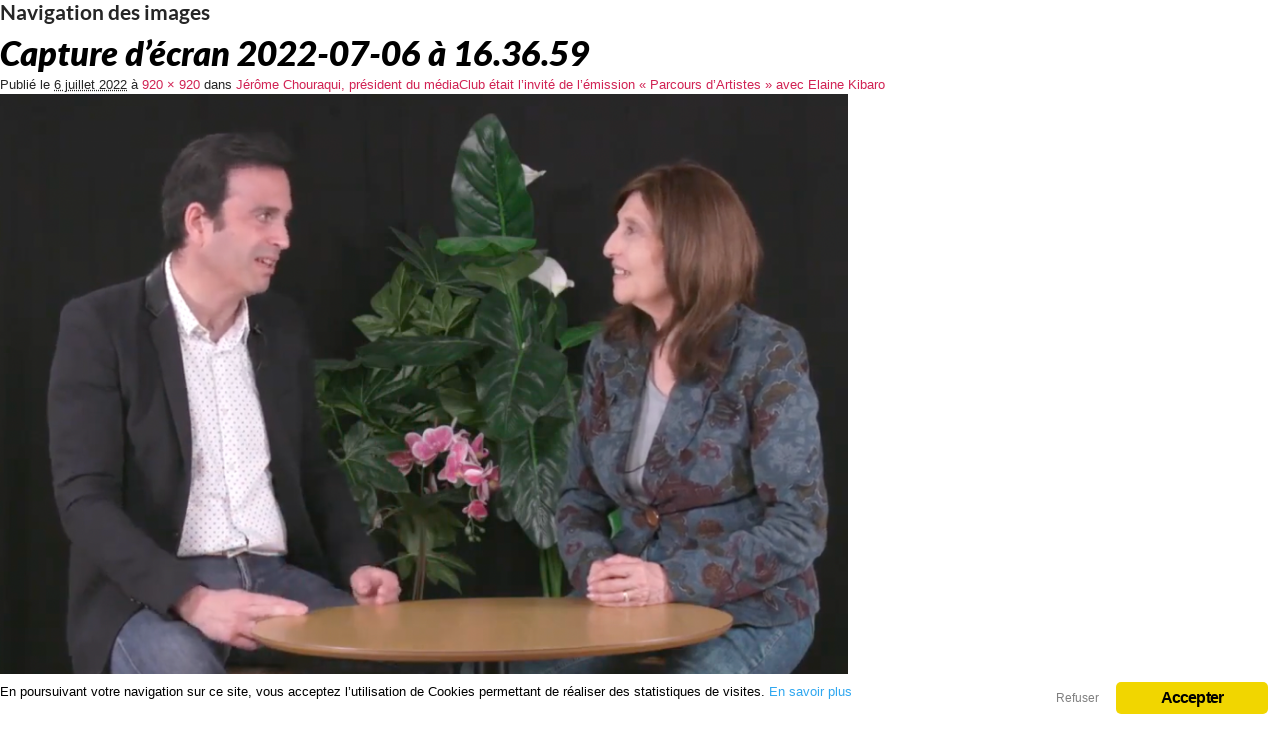

--- FILE ---
content_type: text/html; charset=UTF-8
request_url: https://www.mediaclub.fr/actualites/jerome-chouraqui-president-du-mediaclub-etait-linvite-de-lemission-parcours-dartistes-avec-elaine-kibaro/attachment/capture-decran-2022-07-06-a-16-36-59
body_size: 6527
content:
<!DOCTYPE html PUBLIC "-//W3C//DTD XHTML 1.0 Transitional//EN" "http://www.w3.org/TR/xhtml1/DTD/xhtml1-transitional.dtd">
<html xmlns="http://www.w3.org/1999/xhtml" xmlns:og="http://ogp.me/ns#" xmlns:fb="https://www.facebook.com/2008/fbml">
<head>
<meta http-equiv="Content-Type" content="text/html; charset=utf-8" />
<meta name="viewport" content="width=device-width, initial-scale=1">
<meta name="flattr:id" content="565zqo">
<link rel="shortcut icon" href="https://www.mediaclub.fr/favicon.ico" type="image/x-icon"></link>

<link href="https://www.mediaclub.fr/wp-content/themes/mediaclub/css/style.css" media="screen" rel="stylesheet" type="text/css" />
<link href="https://www.mediaclub.fr/wp-content/themes/mediaclub/css/media-queries.css" media="screen" rel="stylesheet" type="text/css" />
<link href="https://www.mediaclub.fr/wp-content/themes/mediaclub/css/bxSlider.css" media="screen" rel="stylesheet" type="text/css" />
<link href="https://www.mediaclub.fr/wp-content/themes/mediaclub/css/validationEngine.jquery.css" media="screen" rel="stylesheet" type="text/css" />
<link type='text/css' href='https://www.mediaclub.fr/wp-content/themes/mediaclub/css/contact.css' rel='stylesheet' media='screen' />



        <meta property="og:title" content="Capture d’écran 2022-07-06 à 16.36.59"/>
    



    <meta property="og:description" content=""/>


<meta property="og:image" content="https://www.mediaclub.fr/wp-content/uploads/2022/07/Capture-d’écran-2022-07-06-à-16.36.59-300x300.png" />



<meta property="og:url" content="https://www.mediaclub.fr/actualites/jerome-chouraqui-president-du-mediaclub-etait-linvite-de-lemission-parcours-dartistes-avec-elaine-kibaro/attachment/capture-decran-2022-07-06-a-16-36-59"/>


<meta property="og:type" content="article"
/>
<meta property="og:site_name" content="MediaClub"/>
<script src="https://www.mediaclub.fr/wp-content/themes/mediaclub/js/jquery.js" type="text/javascript"></script>
<script src="https://www.mediaclub.fr/wp-content/themes/mediaclub/js/jquery.validationEngine-fr.js" type="text/javascript"></script>
<script src="https://www.mediaclub.fr/wp-content/themes/mediaclub/js/jquery.validationEngine.js" type="text/javascript"></script>
<script type='text/javascript' src='https://www.mediaclub.fr/wp-content/themes/mediaclub/js/jquery-2.js'></script>
<script type='text/javascript' src='https://www.mediaclub.fr/wp-content/themes/mediaclub/js/jquery.simplemodal.js'></script>
 
<script type='text/javascript' src='https://www.mediaclub.fr/wp-content/themes/mediaclub/js/contact.js'></script>
<script type="text/javascript" src="https://www.mediaclub.fr/wp-content/themes/mediaclub/js/twitterfeed.js"></script>

<!--[if IE 7]>
<link rel="stylesheet" type="text/css" href="css/ie.css" />
<![endif]-->


<script type="text/javascript">

  var _gaq = _gaq || [];
  _gaq.push(['_setAccount', 'UA-35375569-1']);
  _gaq.push(['_trackPageview']);

  (function() {
    var ga = document.createElement('script'); ga.type = 'text/javascript'; ga.async = true;
    ga.src = ('https:' == document.location.protocol ? 'https://ssl' : 'https://www') + '.google-analytics.com/ga.js';
    var s = document.getElementsByTagName('script')[0]; s.parentNode.insertBefore(ga, s);
  })();

</script>

<script type="text/javascript">
$(document).ready(function() {
  $( "#menuMobile" ).click(function() {
    $( "#menuMobileItems" ).toggle('fast');
  });
});
</script>



		<!-- All in One SEO 4.1.2.3 -->
		<title>Capture d’écran 2022-07-06 à 16.36.59 | MediaClub</title>
		
		<meta property="og:site_name" content="MediaClub | Association des professionnels de l&#039;Audiovisuel" />
		<meta property="og:type" content="article" />
		<meta property="og:title" content="Capture d’écran 2022-07-06 à 16.36.59 | MediaClub" />
		<meta property="article:published_time" content="2022-07-06T14:37:52Z" />
		<meta property="article:modified_time" content="2022-07-06T14:37:52Z" />
		<meta name="twitter:card" content="summary" />
		<meta name="twitter:domain" content="www.mediaclub.fr" />
		<meta name="twitter:title" content="Capture d’écran 2022-07-06 à 16.36.59 | MediaClub" />
		<script type="application/ld+json" class="aioseo-schema">
			{"@context":"https:\/\/schema.org","@graph":[{"@type":"WebSite","@id":"https:\/\/www.mediaclub.fr\/#website","url":"https:\/\/www.mediaclub.fr\/","name":"MediaClub","description":"Association des professionnels de l'Audiovisuel","publisher":{"@id":"https:\/\/www.mediaclub.fr\/#organization"}},{"@type":"Organization","@id":"https:\/\/www.mediaclub.fr\/#organization","name":"m\u00e9diaClub","url":"https:\/\/www.mediaclub.fr\/","logo":{"@type":"ImageObject","@id":"https:\/\/www.mediaclub.fr\/#organizationLogo","url":"https:\/\/www.mediaclub.fr\/wp-content\/uploads\/2019\/06\/Logo-mediaclub.png","width":"4452","height":"2672"},"image":{"@id":"https:\/\/www.mediaclub.fr\/#organizationLogo"},"contactPoint":{"@type":"ContactPoint","telephone":"+33143550040","contactType":"none"}},{"@type":"BreadcrumbList","@id":"https:\/\/www.mediaclub.fr\/actualites\/jerome-chouraqui-president-du-mediaclub-etait-linvite-de-lemission-parcours-dartistes-avec-elaine-kibaro\/attachment\/capture-decran-2022-07-06-a-16-36-59#breadcrumblist","itemListElement":[{"@type":"ListItem","@id":"https:\/\/www.mediaclub.fr\/#listItem","position":"1","item":{"@type":"WebPage","@id":"https:\/\/www.mediaclub.fr\/","name":"Accueil","description":"Fond\u00e9 en 2003, le m\u00e9diaClub est une association de professionnels de l'Audiovisuel qui regroupe pr\u00e8s de 1000 membres : managers, entrepreneurs, ...","url":"https:\/\/www.mediaclub.fr\/"},"nextItem":"https:\/\/www.mediaclub.fr\/actualites\/jerome-chouraqui-president-du-mediaclub-etait-linvite-de-lemission-parcours-dartistes-avec-elaine-kibaro\/attachment\/capture-decran-2022-07-06-a-16-36-59#listItem"},{"@type":"ListItem","@id":"https:\/\/www.mediaclub.fr\/actualites\/jerome-chouraqui-president-du-mediaclub-etait-linvite-de-lemission-parcours-dartistes-avec-elaine-kibaro\/attachment\/capture-decran-2022-07-06-a-16-36-59#listItem","position":"2","item":{"@type":"WebPage","@id":"https:\/\/www.mediaclub.fr\/actualites\/jerome-chouraqui-president-du-mediaclub-etait-linvite-de-lemission-parcours-dartistes-avec-elaine-kibaro\/attachment\/capture-decran-2022-07-06-a-16-36-59","name":"Capture d\u2019e\u0301cran 2022-07-06 a\u0300 16.36.59","url":"https:\/\/www.mediaclub.fr\/actualites\/jerome-chouraqui-president-du-mediaclub-etait-linvite-de-lemission-parcours-dartistes-avec-elaine-kibaro\/attachment\/capture-decran-2022-07-06-a-16-36-59"},"previousItem":"https:\/\/www.mediaclub.fr\/#listItem"}]},{"@type":"Person","@id":"https:\/\/www.mediaclub.fr\/author\/admin#author","url":"https:\/\/www.mediaclub.fr\/author\/admin","name":"admin"},{"@type":"ItemPage","@id":"https:\/\/www.mediaclub.fr\/actualites\/jerome-chouraqui-president-du-mediaclub-etait-linvite-de-lemission-parcours-dartistes-avec-elaine-kibaro\/attachment\/capture-decran-2022-07-06-a-16-36-59#itempage","url":"https:\/\/www.mediaclub.fr\/actualites\/jerome-chouraqui-president-du-mediaclub-etait-linvite-de-lemission-parcours-dartistes-avec-elaine-kibaro\/attachment\/capture-decran-2022-07-06-a-16-36-59","name":"Capture d\u2019e\u0301cran 2022-07-06 a\u0300 16.36.59 | MediaClub","inLanguage":"fr-FR","isPartOf":{"@id":"https:\/\/www.mediaclub.fr\/#website"},"breadcrumb":{"@id":"https:\/\/www.mediaclub.fr\/actualites\/jerome-chouraqui-president-du-mediaclub-etait-linvite-de-lemission-parcours-dartistes-avec-elaine-kibaro\/attachment\/capture-decran-2022-07-06-a-16-36-59#breadcrumblist"},"author":"https:\/\/www.mediaclub.fr\/actualites\/jerome-chouraqui-president-du-mediaclub-etait-linvite-de-lemission-parcours-dartistes-avec-elaine-kibaro\/attachment\/capture-decran-2022-07-06-a-16-36-59#author","creator":"https:\/\/www.mediaclub.fr\/actualites\/jerome-chouraqui-president-du-mediaclub-etait-linvite-de-lemission-parcours-dartistes-avec-elaine-kibaro\/attachment\/capture-decran-2022-07-06-a-16-36-59#author","datePublished":"2022-07-06T14:37:52+00:00","dateModified":"2022-07-06T14:37:52+00:00"}]}
		</script>
		<!-- All in One SEO -->

<link rel='dns-prefetch' href='//s.w.org' />
		<script type="text/javascript">
			window._wpemojiSettings = {"baseUrl":"https:\/\/s.w.org\/images\/core\/emoji\/12.0.0-1\/72x72\/","ext":".png","svgUrl":"https:\/\/s.w.org\/images\/core\/emoji\/12.0.0-1\/svg\/","svgExt":".svg","source":{"concatemoji":"https:\/\/www.mediaclub.fr\/wp-includes\/js\/wp-emoji-release.min.js?ver=5.2.23"}};
			!function(e,a,t){var n,r,o,i=a.createElement("canvas"),p=i.getContext&&i.getContext("2d");function s(e,t){var a=String.fromCharCode;p.clearRect(0,0,i.width,i.height),p.fillText(a.apply(this,e),0,0);e=i.toDataURL();return p.clearRect(0,0,i.width,i.height),p.fillText(a.apply(this,t),0,0),e===i.toDataURL()}function c(e){var t=a.createElement("script");t.src=e,t.defer=t.type="text/javascript",a.getElementsByTagName("head")[0].appendChild(t)}for(o=Array("flag","emoji"),t.supports={everything:!0,everythingExceptFlag:!0},r=0;r<o.length;r++)t.supports[o[r]]=function(e){if(!p||!p.fillText)return!1;switch(p.textBaseline="top",p.font="600 32px Arial",e){case"flag":return s([55356,56826,55356,56819],[55356,56826,8203,55356,56819])?!1:!s([55356,57332,56128,56423,56128,56418,56128,56421,56128,56430,56128,56423,56128,56447],[55356,57332,8203,56128,56423,8203,56128,56418,8203,56128,56421,8203,56128,56430,8203,56128,56423,8203,56128,56447]);case"emoji":return!s([55357,56424,55356,57342,8205,55358,56605,8205,55357,56424,55356,57340],[55357,56424,55356,57342,8203,55358,56605,8203,55357,56424,55356,57340])}return!1}(o[r]),t.supports.everything=t.supports.everything&&t.supports[o[r]],"flag"!==o[r]&&(t.supports.everythingExceptFlag=t.supports.everythingExceptFlag&&t.supports[o[r]]);t.supports.everythingExceptFlag=t.supports.everythingExceptFlag&&!t.supports.flag,t.DOMReady=!1,t.readyCallback=function(){t.DOMReady=!0},t.supports.everything||(n=function(){t.readyCallback()},a.addEventListener?(a.addEventListener("DOMContentLoaded",n,!1),e.addEventListener("load",n,!1)):(e.attachEvent("onload",n),a.attachEvent("onreadystatechange",function(){"complete"===a.readyState&&t.readyCallback()})),(n=t.source||{}).concatemoji?c(n.concatemoji):n.wpemoji&&n.twemoji&&(c(n.twemoji),c(n.wpemoji)))}(window,document,window._wpemojiSettings);
		</script>
		<style type="text/css">
img.wp-smiley,
img.emoji {
	display: inline !important;
	border: none !important;
	box-shadow: none !important;
	height: 1em !important;
	width: 1em !important;
	margin: 0 .07em !important;
	vertical-align: -0.1em !important;
	background: none !important;
	padding: 0 !important;
}
</style>
			
	<link rel='stylesheet' id='wp-block-library-css'  href='https://www.mediaclub.fr/wp-includes/css/dist/block-library/style.min.css?ver=5.2.23' type='text/css' media='all' />
<link rel='stylesheet' id='events-manager-css'  href='https://www.mediaclub.fr/wp-content/plugins/events-manager/includes/css/events_manager.css?ver=5.9991' type='text/css' media='all' />
<link rel='stylesheet' id='ginger-style-css'  href='https://www.mediaclub.fr/wp-content/plugins/ginger/front/css/cookies-enabler.css?ver=5.2.23' type='text/css' media='all' />
<link rel='stylesheet' id='wp-paginate-css'  href='https://www.mediaclub.fr/wp-content/plugins/wp-paginate/css/wp-paginate.css?ver=2.1.7' type='text/css' media='screen' />
<script type='text/javascript' src='https://www.mediaclub.fr/wp-includes/js/jquery/jquery.js?ver=1.12.4-wp'></script>
<script type='text/javascript' src='https://www.mediaclub.fr/wp-includes/js/jquery/jquery-migrate.min.js?ver=1.4.1'></script>
<script type='text/javascript' src='https://www.mediaclub.fr/wp-includes/js/jquery/ui/core.min.js?ver=1.11.4'></script>
<script type='text/javascript' src='https://www.mediaclub.fr/wp-includes/js/jquery/ui/widget.min.js?ver=1.11.4'></script>
<script type='text/javascript' src='https://www.mediaclub.fr/wp-includes/js/jquery/ui/position.min.js?ver=1.11.4'></script>
<script type='text/javascript' src='https://www.mediaclub.fr/wp-includes/js/jquery/ui/mouse.min.js?ver=1.11.4'></script>
<script type='text/javascript' src='https://www.mediaclub.fr/wp-includes/js/jquery/ui/sortable.min.js?ver=1.11.4'></script>
<script type='text/javascript' src='https://www.mediaclub.fr/wp-includes/js/jquery/ui/datepicker.min.js?ver=1.11.4'></script>
<script type='text/javascript'>
jQuery(document).ready(function(jQuery){jQuery.datepicker.setDefaults({"closeText":"Fermer","currentText":"Aujourd\u2019hui","monthNames":["janvier","f\u00e9vrier","mars","avril","mai","juin","juillet","ao\u00fbt","septembre","octobre","novembre","d\u00e9cembre"],"monthNamesShort":["Jan","F\u00e9v","Mar","Avr","Mai","Juin","Juil","Ao\u00fbt","Sep","Oct","Nov","D\u00e9c"],"nextText":"Suivant","prevText":"Pr\u00e9c\u00e9dent","dayNames":["dimanche","lundi","mardi","mercredi","jeudi","vendredi","samedi"],"dayNamesShort":["dim","lun","mar","mer","jeu","ven","sam"],"dayNamesMin":["D","L","M","M","J","V","S"],"dateFormat":"d MM yy","firstDay":1,"isRTL":false});});
</script>
<script type='text/javascript' src='https://www.mediaclub.fr/wp-includes/js/jquery/ui/menu.min.js?ver=1.11.4'></script>
<script type='text/javascript' src='https://www.mediaclub.fr/wp-includes/js/wp-sanitize.min.js?ver=5.2.23'></script>
<script type='text/javascript' src='https://www.mediaclub.fr/wp-includes/js/wp-a11y.min.js?ver=5.2.23'></script>
<script type='text/javascript'>
/* <![CDATA[ */
var uiAutocompleteL10n = {"noResults":"Aucun r\u00e9sultat.","oneResult":"Un r\u00e9sultat trouv\u00e9. Utilisez les fl\u00e8ches haut et bas du clavier pour les parcourir. ","manyResults":"%d r\u00e9sultats trouv\u00e9s. Utilisez les fl\u00e8ches haut et bas du clavier pour les parcourir.","itemSelected":"\u00c9l\u00e9ment s\u00e9lectionn\u00e9."};
/* ]]> */
</script>
<script type='text/javascript' src='https://www.mediaclub.fr/wp-includes/js/jquery/ui/autocomplete.min.js?ver=1.11.4'></script>
<script type='text/javascript' src='https://www.mediaclub.fr/wp-includes/js/jquery/ui/resizable.min.js?ver=1.11.4'></script>
<script type='text/javascript' src='https://www.mediaclub.fr/wp-includes/js/jquery/ui/draggable.min.js?ver=1.11.4'></script>
<script type='text/javascript' src='https://www.mediaclub.fr/wp-includes/js/jquery/ui/button.min.js?ver=1.11.4'></script>
<script type='text/javascript' src='https://www.mediaclub.fr/wp-includes/js/jquery/ui/dialog.min.js?ver=1.11.4'></script>
<script type='text/javascript'>
/* <![CDATA[ */
var EM = {"ajaxurl":"https:\/\/www.mediaclub.fr\/wp-admin\/admin-ajax.php","locationajaxurl":"https:\/\/www.mediaclub.fr\/wp-admin\/admin-ajax.php?action=locations_search","firstDay":"1","locale":"fr","dateFormat":"dd\/mm\/yy","ui_css":"https:\/\/www.mediaclub.fr\/wp-content\/plugins\/events-manager\/includes\/css\/jquery-ui.min.css","show24hours":"1","is_ssl":"1","txt_search":"Recherche","txt_searching":"Recherche en cours...","txt_loading":"Chargement en cours..."};
/* ]]> */
</script>
<script type='text/javascript' src='https://www.mediaclub.fr/wp-content/plugins/events-manager/includes/js/events-manager.js?ver=5.9991'></script>
<script type='text/javascript' src='https://www.mediaclub.fr/wp-content/plugins/ginger/front/js/cookies-enabler.min.js?ver=5.2.23'></script>
<link rel='https://api.w.org/' href='https://www.mediaclub.fr/wp-json/' />
<link rel='shortlink' href='https://www.mediaclub.fr/?p=99769298' />
<link rel="alternate" type="application/json+oembed" href="https://www.mediaclub.fr/wp-json/oembed/1.0/embed?url=https%3A%2F%2Fwww.mediaclub.fr%2Factualites%2Fjerome-chouraqui-president-du-mediaclub-etait-linvite-de-lemission-parcours-dartistes-avec-elaine-kibaro%2Fattachment%2Fcapture-decran-2022-07-06-a-16-36-59" />
<link rel="alternate" type="text/xml+oembed" href="https://www.mediaclub.fr/wp-json/oembed/1.0/embed?url=https%3A%2F%2Fwww.mediaclub.fr%2Factualites%2Fjerome-chouraqui-president-du-mediaclub-etait-linvite-de-lemission-parcours-dartistes-avec-elaine-kibaro%2Fattachment%2Fcapture-decran-2022-07-06-a-16-36-59&#038;format=xml" />
        <style>
            .ginger_container.light{
                                    }
                                                            .light {
    padding: 0 !important;
    width: 100% !important;
    background-color: #FFFFFF !important;
    border: none !important;
}

.ginger_container .ginger_message {
    font-size: 0.8em;
    margin: 0.8em 1.2em;
}

.ginger-disable, .ginger-disable:hover {
    background: transparent none repeat scroll 0% 0% !important;
    border: none;
    font-weight: normal !important;
    letter-spacing: 0px !important;
    height: 14px !important;
    margin-left: -4em !important;
    font-size: 12px !important;
    color: grey !important;
    box-shadow:none !important;
    position: absolute;
    right: 115px;
    top: 2px;
}                    </style>
    		<style type="text/css">.recentcomments a{display:inline !important;padding:0 !important;margin:0 !important;}</style>
		</head>

		<div id="primary" class="image-attachment">
			<div id="content" role="main">

			
				<nav id="nav-single">
					<h3 class="assistive-text">Navigation des images</h3>
					<span class="nav-previous"></span>
					<span class="nav-next"></span>
				</nav><!-- #nav-single -->

					<article id="post-99769298" class="post-99769298 attachment type-attachment status-inherit hentry">
						<header class="entry-header">
							<h1 class="entry-title">Capture d’écran 2022-07-06 à 16.36.59</h1>

							<div class="entry-meta">
								<span class="meta-prep meta-prep-entry-date">Publié le </span> <span class="entry-date"><abbr class="published" title="15 h 37 min">6 juillet 2022</abbr></span> à <a href="https://www.mediaclub.fr/wp-content/uploads/2022/07/Capture-d’écran-2022-07-06-à-16.36.59.png" title="Lien vers l'image en taille originale">920 &times; 920</a> dans <a href="https://www.mediaclub.fr/actualites/jerome-chouraqui-president-du-mediaclub-etait-linvite-de-lemission-parcours-dartistes-avec-elaine-kibaro" title="Revenir à Jérôme Chouraqui, président du médiaClub était l&rsquo;invité de l&rsquo;émission « Parcours d&rsquo;Artistes » avec Elaine Kibaro" rel="gallery">Jérôme Chouraqui, président du médiaClub était l&rsquo;invité de l&rsquo;émission « Parcours d&rsquo;Artistes » avec Elaine Kibaro</a>															</div><!-- .entry-meta -->

						</header><!-- .entry-header -->

						<div class="entry-content">

							<div class="entry-attachment">
								<div class="attachment">
									<a href="https://www.mediaclub.fr/wp-content/uploads/2022/07/Capture-d’écran-2022-07-06-à-16.36.59.png" title="Capture d’écran 2022-07-06 à 16.36.59" rel="attachment"><img width="848" height="848" src="https://www.mediaclub.fr/wp-content/uploads/2022/07/Capture-d’écran-2022-07-06-à-16.36.59.png" class="attachment-848x1024 size-848x1024" alt="" srcset="https://www.mediaclub.fr/wp-content/uploads/2022/07/Capture-d’écran-2022-07-06-à-16.36.59.png 920w, https://www.mediaclub.fr/wp-content/uploads/2022/07/Capture-d’écran-2022-07-06-à-16.36.59-150x150.png 150w, https://www.mediaclub.fr/wp-content/uploads/2022/07/Capture-d’écran-2022-07-06-à-16.36.59-300x300.png 300w, https://www.mediaclub.fr/wp-content/uploads/2022/07/Capture-d’écran-2022-07-06-à-16.36.59-768x768.png 768w" sizes="(max-width: 848px) 100vw, 848px" /></a>

																	</div><!-- .attachment -->

							</div><!-- .entry-attachment -->

							<div class="entry-description">
																							</div><!-- .entry-description -->

						</div><!-- .entry-content -->

					</article><!-- #post-99769298 -->

					

			<!-- If comments are closed. -->
		<p class="nocomments">Les commentaires sont fermés.</p>

	


    	<ul class="commentlist">
		</ul>  

				
			</div><!-- #content -->
		</div><!-- #primary -->

    
    <!-- Init the script -->
    <script>
        COOKIES_ENABLER.init({
            scriptClass: 'ginger-script',
            iframeClass: 'ginger-iframe',
            acceptClass: 'ginger-accept',
            disableClass: 'ginger-disable',
            dismissClass: 'ginger-dismiss',
            bannerClass: 'ginger_banner-wrapper',
            bannerHTML:
                document.getElementById('ginger-banner-html') !== null ?
                    document.getElementById('ginger-banner-html').innerHTML :
                    '<div class="ginger_banner bottom light ginger_container ginger_container--open">'
                                                                    + '<a href="#" class="ginger_btn ginger-disable ginger_btn_accept_all">'
                        + 'Refuser'
                        + '<\/a>'
                                                +'<a href="#" class="ginger_btn ginger-accept ginger_btn_accept_all">'
                        + 'Accepter'
                        +'<\/a>'
                        +'<p class="ginger_message">'
                        +'<p>En poursuivant votre navigation sur ce site, vous acceptez l’utilisation de Cookies permettant de réaliser des statistiques de visites. <a href=\"https://www.google.com/intl/fr_fr/policies/technologies/cookies/\" target=\"_blank\" style=\"display:inline-block\">En savoir plus <\/a><\/p><br \/><br \/>'
                        +'</p>'
                                        +'<\/div>',
                                    cookieDuration: 365,
                        eventScroll: false,
            scrollOffset: 20,
            clickOutside: false,
            cookieName: 'ginger-cookie',
            forceReload: true,
            iframesPlaceholder: true,
            iframesPlaceholderClass: 'ginger-iframe-placeholder',
            iframesPlaceholderHTML:
                document.getElementById('ginger-iframePlaceholder-html') !== null ?
                    document.getElementById('ginger-iframePlaceholder-html').innerHTML :
                '<p>This website uses cookies.'
                +'<a href="#" class="ginger_btn ginger-accept">Accepter</a>'
                +'<\/p>'
        });
    </script>
    <!-- End Ginger Script -->

<script type='text/javascript' src='https://www.mediaclub.fr/wp-includes/js/wp-embed.min.js?ver=5.2.23'></script>
<div class="footer">
<div class="footer_inner">
<div class="container_12">
	
    <div class="grid_8">
    	<h3>www.mediaclub.fr</h3>
		<div class="botmenu">
		<ul id="menu-1-menu-principal" class=""><li><a href="https://www.mediaclub.fr/contenus/le-club">Le Club</a></li>
<li><a href="https://www.mediaclub.fr/actualites">Actualites</a></li>
<li><a href="https://www.mediaclub.fr/contenus/les-membres">Les membres</a></li>
<li><a href="https://www.mediaclub.fr/contenus/stages-et-emplois">Emploi</a></li>
<li><a href="https://www.mediaclub.fr/contenus/espace-etudiants">Espace étudiants</a></li>
<li><a href="https://www.mediaclub.fr/mediaclub-elles/presentation">médiaClub&rsquo;Elles</a></li>
<li><a href="#">Autres médiaClubs</a></li>
<li><a href="https://www.mediaclub.fr/contact">Contact</a></li>
</ul>        </div>     
		
        <div class="copyright">
        <p class="copy">Tous droits réservés - <a href="https://www.mediaclub.fr" title="médiaClub"><strong>médiaClub</strong></a> 2026 </p>
		<p><a href="https://www.mediaclub.fr/mentions-legales">Mentions légales</a>&nbsp;&nbsp; | &nbsp;&nbsp;Réalisation par  <a href="http://www.sensidia.fr" title="Sensidia" target="_blank"><strong>Sensidia</strong></a> </a> 
		</p>
		</div>          
    </div>
    
    <div class="grid_4">
    	<h3>Suivez-nous</h3>
        <div class="footer_social">
        	<a href="http://www.facebook.com/pages/MediaClub/121811661196467" target="_blank" title="Suivez-nous sur Facebook" class="icon-facebook">Facebook</a> 
            <a href="http://www.twitter.com/@mediaclub24" target="_blank" title="Suivez-nous sur Twitter" class="icon-twitter">Twitter</a>
            <a href="http://www.mediaclub.fr/contenus/actualites/feed" title="" class="icon-rss">RSS</a>
			<a href="http://www.linkedin.com/groupInvitation?gid=900&sharedKey=388B924139F4&trk=&ut=0434fr3gnbvBo1" title="Abonnez-vous à notre groupe LinkedIn" target="_blank" class="icon-in">LinkedIn</a>
            <div class="clear"></div>
        </div>
    </div>
    
    <div class="clear"></div>
</div>
</div>
</div>   

</div> 
	
<script type="text/javascript" language="JavaScript" src="https://www.mediaclub.fr/wp-content/themes/mediaclub/js/jquery.min.js"></script>
<script src="https://www.mediaclub.fr/wp-content/themes/mediaclub/js/slides.min.jquery.js"></script>
	
<script>
		$(function(){
			$('#slides').slides({
				preload: true,
				generateNextPrev: true,
				pagination: false,
				generatePagination: false,
				play: 0,
			});
		});
</script>

<!-- <script type="text/javascript" language="JavaScript" src="https://www.mediaclub.fr/wp-content/themes/mediaclub/js/preloadCssImages.js"></script> -->
<script type="text/javascript" language="JavaScript" src="https://www.mediaclub.fr/wp-content/themes/mediaclub/js/jquery.color.js"></script> 
<script type="text/javascript" language="JavaScript" src="https://www.mediaclub.fr/wp-content/themes/mediaclub/js/general.js"></script>

<script type="text/javascript" language="JavaScript" src="https://www.mediaclub.fr/wp-content/themes/mediaclub/js/jquery.tools.min.js"></script>
<script type="text/javascript" language="JavaScript" src="https://www.mediaclub.fr/wp-content/themes/mediaclub/js/jquery.easing.1.3.js"></script>

<script type="text/javascript" language="JavaScript" src="https://www.mediaclub.fr/wp-content/themes/mediaclub/js/slides.jquery.js"></script>

<link rel="stylesheet" href="https://www.mediaclub.fr/wp-content/themes/mediaclub/css/prettyPhoto.css" type="text/css" media="screen" />
<script src="https://www.mediaclub.fr/wp-content/themes/mediaclub/js/jquery.prettyPhoto.js" type="text/javascript"></script>
<script src="https://www.mediaclub.fr/wp-content/themes/mediaclub/js/jquery.bxSlider.min.js" type="text/javascript"></script>
<script src="https://www.mediaclub.fr/wp-content/themes/mediaclub/js/options-slider.js" type="text/javascript"></script>
    
    <!-- Init the script -->
    <script>
        COOKIES_ENABLER.init({
            scriptClass: 'ginger-script',
            iframeClass: 'ginger-iframe',
            acceptClass: 'ginger-accept',
            disableClass: 'ginger-disable',
            dismissClass: 'ginger-dismiss',
            bannerClass: 'ginger_banner-wrapper',
            bannerHTML:
                document.getElementById('ginger-banner-html') !== null ?
                    document.getElementById('ginger-banner-html').innerHTML :
                    '<div class="ginger_banner bottom light ginger_container ginger_container--open">'
                                                                    + '<a href="#" class="ginger_btn ginger-disable ginger_btn_accept_all">'
                        + 'Refuser'
                        + '<\/a>'
                                                +'<a href="#" class="ginger_btn ginger-accept ginger_btn_accept_all">'
                        + 'Accepter'
                        +'<\/a>'
                        +'<p class="ginger_message">'
                        +'<p>En poursuivant votre navigation sur ce site, vous acceptez l’utilisation de Cookies permettant de réaliser des statistiques de visites. <a href=\"https://www.google.com/intl/fr_fr/policies/technologies/cookies/\" target=\"_blank\" style=\"display:inline-block\">En savoir plus <\/a><\/p><br \/><br \/>'
                        +'</p>'
                                        +'<\/div>',
                                    cookieDuration: 365,
                        eventScroll: false,
            scrollOffset: 20,
            clickOutside: false,
            cookieName: 'ginger-cookie',
            forceReload: true,
            iframesPlaceholder: true,
            iframesPlaceholderClass: 'ginger-iframe-placeholder',
            iframesPlaceholderHTML:
                document.getElementById('ginger-iframePlaceholder-html') !== null ?
                    document.getElementById('ginger-iframePlaceholder-html').innerHTML :
                '<p>This website uses cookies.'
                +'<a href="#" class="ginger_btn ginger-accept">Accepter</a>'
                +'<\/p>'
        });
    </script>
    <!-- End Ginger Script -->

</body>
</html>

--- FILE ---
content_type: application/javascript
request_url: https://www.mediaclub.fr/wp-content/themes/mediaclub/js/twitterfeed.js
body_size: 1365
content:
// JQuery Twitter Feed. Coded by www.webdevdoor.com (2012) and modified from https://twitter.com/javascripts/blogger.js
$(document).ready(function () {
 
    var displaylimit = 3;
    var twitterprofile = "@mediaclub24";
    var screenname = "@mediaclub24";
    var showdirecttweets = false;
    var showretweets = true;
    var showtweetlinks = true;
    var showprofilepic = false;
 
    var headerHTML = '';
    var loadingHTML = '';
    headerHTML += '';
    headerHTML += '';
    loadingHTML += '';
 
    $('#twitter-feed').html(headerHTML + loadingHTML);
 
    $.getJSON('http://www.mediaclub.fr/wp-content/themes/mediaclub/get-tweets.php',
        function(feeds) {
            //alert(feeds);
            var feedHTML = '';
            var displayCounter = 1;
            for (var i=0; i<feeds.length; i++) {
                var tweetscreenname = feeds[i].user.name;
                var tweetusername = feeds[i].user.screen_name;
                var profileimage = feeds[i].user.profile_image_url_https;
                var status = feeds[i].text;
                var isaretweet = false;
                var isdirect = false;
                var tweetid = feeds[i].id_str;
 
                //If the tweet has been retweeted, get the profile pic of the tweeter
                if(typeof feeds[i].retweeted_status != 'undefined'){
                   profileimage = feeds[i].retweeted_status.user.profile_image_url_https;
                   tweetscreenname = feeds[i].retweeted_status.user.name;
                   tweetusername = feeds[i].retweeted_status.user.screen_name;
                   tweetid = feeds[i].retweeted_status.id_str
                   isaretweet = true;
                 };
 
                 //Check to see if the tweet is a direct message
                 if (feeds[i].text.substr(0,1) == "@") {
                     isdirect = true;
                 }
 
                //console.log(feeds[i]);
 
                 if (((showretweets == true) || ((isaretweet == false) && (showretweets == false))) && ((showdirecttweets == true) || ((showdirecttweets == false) && (isdirect == false)))) {
                    if ((feeds[i].text.length > 1) && (displayCounter <= displaylimit)) {
                        if (showtweetlinks == true) {
                            status = addlinks(status);
                        }
 
                        if (displayCounter == 1) {
                            feedHTML += headerHTML;
                        }
 
                        feedHTML += '<div class="twitter-article">';
                        /* feedHTML += '<div class="twitter-pic"><a href="https://twitter.com/'+tweetusername+'" ><img src="'+profileimage+'"images/twitter-feed-icon.png" width="42" height="42" alt="twitter icon" /></a></div>'; */
                        feedHTML += '<div class="twitter-text contenu"><p>'+status+'</p></div>';
                        feedHTML += '</div>';
                        displayCounter++;
                    }
                 }
            }
 
            $('#twitter-feed').html(feedHTML);
    });
 
    //Function modified from Stack Overflow
    function addlinks(data) {
        //Add link to all http:// links within tweets
        data = data.replace(/((https?|s?ftp|ssh)\:\/\/[^"\s\<\>]*[^.,;'">\:\s\<\>\)\]\!])/g, function(url) {
            return '<a href="'+url+'" >'+url+'</a>';
        });
 
        //Add link to @usernames used within tweets
        data = data.replace(/\B@([_a-z0-9]+)/ig, function(reply) {
            return '<a href="http://twitter.com/'+reply.substring(1)+'" style="font-weight:lighter;" >'+reply.charAt(0)+reply.substring(1)+'</a>';
        });
        return data;
    }
 
    function relative_time(time_value) {
      var values = time_value.split(" ");
      time_value = values[1] + " " + values[2] + ", " + values[5] + " " + values[3];
      var parsed_date = Date.parse(time_value);
      var relative_to = (arguments.length > 1) ? arguments[1] : new Date();
      var delta = parseInt((relative_to.getTime() - parsed_date) / 1000);
      var shortdate = time_value.substr(4,2) + " " + time_value.substr(0,3);
      delta = delta + (relative_to.getTimezoneOffset() * 60);
 
      if (delta < 60) {
        return '1m';
      } else if(delta < 120) {
        return '1m';
      } else if(delta < (60*60)) {
        return (parseInt(delta / 60)).toString() + 'm';
      } else if(delta < (120*60)) {
        return '1h';
      } else if(delta < (24*60*60)) {
        return (parseInt(delta / 3600)).toString() + 'h';
      } else if(delta < (48*60*60)) {
        //return '1 day';
        return shortdate;
      } else {
        return shortdate;
      }
    }
 
});